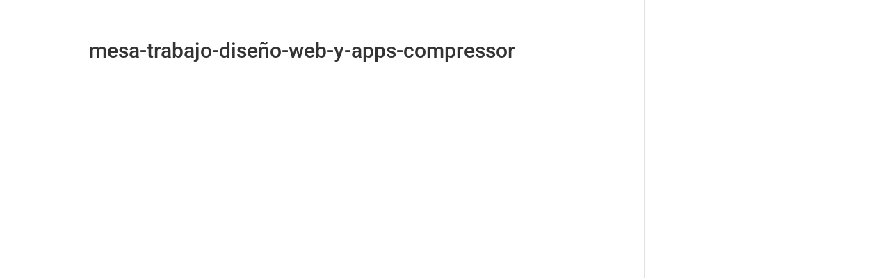

--- FILE ---
content_type: text/css
request_url: https://gestorinformatico.com/wp-content/themes/gestorinformatico/style.css?ver=4.27.4
body_size: 441
content:
/*---------------------------------------------------------------------------------

 Theme Name:   GestorInformático
 Theme URI:    https://gestorinformatico.com
 Description:  
Soluciones informáticas para pymes y asociaciones, gestión integral de sistemas informáticos, redes e internet.
 Soluciones a medida para todo tipo de proyectos HUESCA - ZARAGOZA - JACA - SABIÑÁNIGO 
ESPECIALISTA EN SERVICIOS IT & CLOUD COMPUTING
 Author:       AlbertoBlanCor
 Author URI:   Https://albertoblancor.com
 Template:     Divi
 Version:      1.0.0
 License:      GNU General Public License v2 or later
 License URI:  http://www.gnu.org/licenses/gpl-2.0.html

------------------------------ ADDITIONAL CSS HERE ------------------------------*/
.et-social-linkedin a:before { 
	content: '\e09d';
}
1
2
3
.et-social-linkedin a:before { 
 content: '\e09d';
}


--- FILE ---
content_type: application/x-javascript; charset=utf-8
request_url: https://consent.cookiebot.com/f947a1d2-8600-4bf2-9a42-cfee2a991219/cc.js?renew=false&referer=gestorinformatico.com&dnt=false&init=false&culture=ES
body_size: 255
content:
if(console){var cookiedomainwarning='Error: The domain GESTORINFORMATICO.COM is not authorized to show the cookie banner for domain group ID f947a1d2-8600-4bf2-9a42-cfee2a991219. Please add it to the domain group in the Cookiebot Manager to authorize the domain.';if(typeof console.warn === 'function'){console.warn(cookiedomainwarning)}else{console.log(cookiedomainwarning)}};

--- FILE ---
content_type: application/x-javascript
request_url: https://consentcdn.cookiebot.com/consentconfig/f947a1d2-8600-4bf2-9a42-cfee2a991219/gestorinformatico.com/configuration.js
body_size: 180
content:
CookieConsent.configuration.tags.push({id:54355491,type:"script",tagID:"",innerHash:"",outerHash:"",tagHash:"13879971146951",url:"https://platform-api.sharethis.com/js/sharethis.js#source=googleanalytics-wordpress#product=ga&property=5bfed39cea80c50011bc5b99",resolvedUrl:"https://platform-api.sharethis.com/js/sharethis.js#source=googleanalytics-wordpress#product=ga&property=5bfed39cea80c50011bc5b99",cat:[1]});CookieConsent.configuration.tags.push({id:54355492,type:"script",tagID:"",innerHash:"",outerHash:"",tagHash:"14054663010746",url:"",resolvedUrl:"",cat:[3]});CookieConsent.configuration.tags.push({id:54355493,type:"script",tagID:"",innerHash:"",outerHash:"",tagHash:"14554982719768",url:"https://www.google.com/recaptcha/api.js?onload=wpformsRecaptchaLoad&render=explicit",resolvedUrl:"https://www.google.com/recaptcha/api.js?onload=wpformsRecaptchaLoad&render=explicit",cat:[1]});CookieConsent.configuration.tags.push({id:54355495,type:"script",tagID:"",innerHash:"",outerHash:"",tagHash:"2485393804597",url:"https://consent.cookiebot.com/uc.js",resolvedUrl:"https://consent.cookiebot.com/uc.js",cat:[1]});